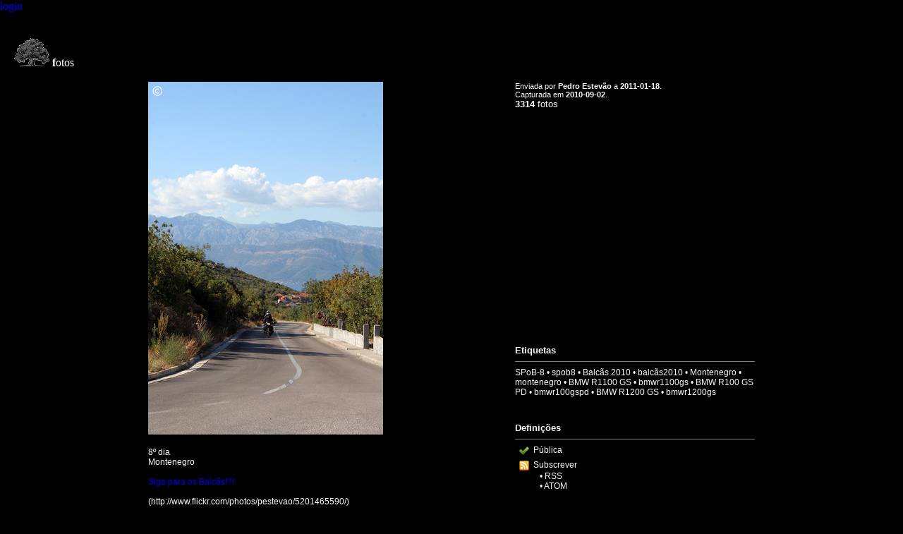

--- FILE ---
content_type: text/html; charset=ISO-8859-1
request_url: https://soeirinho.com/fotos/pestevao/2376/
body_size: 3172
content:
<html>
	<head>
		<meta property="fb:app_id" content="194489723913477" />
		<meta name="google-site-verification" content="qn6RRSCHAqWjAup7RxbgZEbQsQUOHeGcql-YUIraLDY" />

		<meta http-equiv="Content-Type" content="text/html; charset=iso-8859-1" />
		<meta http-equiv="X-UA-Compatible" content="IE=Edge" />

		<meta http-equiv="imagetoolbar" content="no" />
		<meta name="title" content="Sem título por Pedro Estevão" />
		<meta name="description" content="8º dia Montenegro  Siga para os Balcãs!?!  (http://www.flickr.com/photos/pestevao/5201465590/)" />
		<meta name="keywords" content="SPoB-8, spob8, Balcãs 2010, balcãs2010, Montenegro, montenegro, BMW R1100 GS, bmwr1100gs, BMW R100 GS PD, bmwr100gspd, BMW R1200 GS, bmwr1200gs" />
		<meta name="medium" content="image" />

		<meta property="og:title" content="Sem título por Pedro Estevão" />
		<meta property="og:url" content="http://soeirinho.com/fotos/pestevao/2376/" />
		<meta property="og:type" content="article" />
		<meta property="og:description" content="8º dia Montenegro  Siga para os Balcãs!?!  (http://www.flickr.com/photos/pestevao/5201465590/)" />
		<meta property="og:image" content="http://i1.soeirinho.com/2011/01/18/d28b17b93f4191c88ddf3d99587c0da8/1/sm.jpg" />
		<meta property="og:site_name" content="Soeirinho.com" />

		<link rel="image_src" href="https://i2.soeirinho.com/2011/01/18/d28b17b93f4191c88ddf3d99587c0da8/1/sm.jpg" />
		<link rel="alternate" type="application/atom+xml" title="Pedro Estevão Atom feed" href="https://soeirinho.com/fotos/pestevao/atom/" />
		<link rel="alternate" type="application/rss+xml" title="Pedro Estevão RSS feed" href="https://soeirinho.com/fotos/pestevao/rss/" />

		<title>Sem título por Pedro Estevão | Soeirinho.com</title>

		<link href="/css/main.css" rel="stylesheet" type="text/css" />
		<link href="/fotos/css/fotos.css" rel="stylesheet" type="text/css" />
		<script src="/js/jquery.min.js" type="4ee4bf95de71e1ecba2238bf-text/javascript" charset="iso8859-1"></script>
		<script type="4ee4bf95de71e1ecba2238bf-text/javascript" charset="iso8859-1">
		// <![CDATA[
		$(document).ready(function() {
			$.get('/fotos/pestevao/ajax/list/foto/2376/FOTOS/5/2341/', function(data) {
				$('.listagem-fotos').html(data);
			});
			$(".listagem-fotos").bind('mousedown', function () {
				if ( $(".listagem-fotos td.anterior").one('ready mouseup', function () {
					$.get('/fotos/pestevao/ajax/list/foto/2376/FOTOS/5/'+$(".listagem-fotos td.anterior").attr('href')+'/', function(data) {
						$('.listagem-fotos').html(data);
					});
				}));
				if ( $(".listagem-fotos td.seguinte").one('ready mouseup', function () {
					$.get('/fotos/pestevao/ajax/list/foto/2376/FOTOS/5/'+$(".listagem-fotos td.seguinte").attr('href')+'/', function(data) {
						$('.listagem-fotos').html(data);
					});
				}));
			});
		});
		// ]]>
		</script>

		<script src="https://apis.google.com/js/plusone.js" type="4ee4bf95de71e1ecba2238bf-text/javascript"></script>
		<script src="//www.google.com/recaptcha/api.js?render=6LeiLQAdAAAAAL-0yCHt3151XR9qTxwZKDzbMFSl" type="4ee4bf95de71e1ecba2238bf-text/javascript"></script>
		<script async src="//www.googletagmanager.com/gtag/js?id=G-D3FEV94STH" type="4ee4bf95de71e1ecba2238bf-text/javascript"></script>
		<script type="4ee4bf95de71e1ecba2238bf-text/javascript">
			window.dataLayer = window.dataLayer || [];
			function gtag(){dataLayer.push(arguments);}
			gtag('js', new Date());
			gtag('config', 'G-D3FEV94STH');
		</script>

	</head>
	<body>
		<a href="/" target="_top">login</a>
		<br />
		<br />
		<br />
		&nbsp;&nbsp;&nbsp;&nbsp;&nbsp;<img src="/fotos/i/logo.png" valign="absmiddle" border="0"> <font color="white"><b>f</b>otos</font>
		<br />
		<br />

		<table width="860" border="0" align="center" cellpadding="0" cellspacing="0">
			<tr>
				<td width="510" valign="top">
					<div id="foto-imagem">
						<img src="//i2.soeirinho.com/2011/01/18/d28b17b93f4191c88ddf3d99587c0da8/1/md.jpg" border="0" />
					</div>
					<br />
					<div id="foto-legenda">
						<span class="legenda">
							8º dia<br />Montenegro<br /><br /><a href="https://sigaparaosbalcas.blogspot.com/" target="_blank" rel="nofollow">Siga para os Balcãs!?!</a><br /><br />(http://www.flickr.com/photos/pestevao/5201465590/)
						</span>
					</div>
					<br />
					<table cellspacing="0" cellpadding="0" width="505">
						<tr>
							<td>
								<table cellspacing="0" cellpadding="0">
									<tr>
										<td>
											<iframe src="https://www.facebook.com/plugins/like.php?href=http%3A%2F%2Fsoeirinho.com%2Ffotos%2Fpestevao%2F2376%2F&amp;send=true&amp;layout=button_count&amp;show_faces=false&amp;width=450&amp;action=like&amp;colorscheme=light&amp;height=21" scrolling="no" frameborder="0" style="border:none; overflow:hidden; width:251px; height:21px;" allowTransparency="true"></iframe>
										</td>
									</tr>
									<tr>
										<td height="5"></td>
									</tr>
									<tr>
										<td>
											<div class="g-plusone" data-size="medium" data-count="true" href="http%3A%2F%2Fsoeirinho.com%2Ffotos%2Fpestevao%2F2376%2F"></div>
										</td>
									</tr>
									<tr>
										<td height="5"></td>
									</tr>
									<tr>
										<td>
											<a href="https://twitter.com/share" class="twitter-share-button" data-url="http://soeirinho.com/fotos/pestevao/2376/" data-text="Sem título por Pedro Estevão" data-count="horizontal">Tweet</a>
											<script type="4ee4bf95de71e1ecba2238bf-text/javascript" src="https://platform.twitter.com/widgets.js"></script>
										</td>
									</tr>						
								</table>
							</td>
							<td>
								<table width="155" cellspacing="0" cellpadding="0" align="right">
									<tr>
										<td align="center">
											<a href="/fotos/pestevao/2375/" target="_top"><img src="//i2.soeirinho.com/2011/01/18/950d45fe0c5ed648a661203e7df241bf/1/sq.jpg" width="57" border="0" /></a>
											<br />
											<a href="/fotos/pestevao/2375/" class="pagina" target="_top">««« Anterior</a>
										</td>
										<td width="25"></td>
										<td align="center">
											<a href="/fotos/pestevao/2377/" target="_top"><img src="//i1.soeirinho.com/2011/01/18/429ec05865d7426d6de4a20929bd9c84/1/sq.jpg" width="57" border="0" /></a>
											<br />
											<a href="/fotos/pestevao/2377/" class="pagina" target="_top">Seguinte »»»</a>
										</td>
									</tr>
								</table>
							</td>
						</tr>
					</table>
					<br />
				</td>
				<td width="10"><img src="/i/px.gif" width="10" height="1" border="0" /></td>
				<td width="340" valign="top">
					<div id="foto-datas">
						Enviada por <a href="/fotos/pestevao/" target="_top" alt="ver as fotos de Pedro Estevão" title="ver as fotos de Pedro Estevão"><span class="bold">Pedro Estevão</span></a> a <a href="/fotos/pestevao/arquivo/envio/2011/01/18/" target="_top"><span class="bold">2011-01-18</span></a>.
						<br />
						Capturada em <a href="/fotos/pestevao/arquivo/captura/2010/09/02/" target="_top"><span class="bold">2010-09-02</span></a>.
					</div>
					<br />
					<span class="txt_f9_px13"><span class="bold">3314</span> fotos</span>
					<br />
					<!--<br />
					<div class="listagem-fotos"></div>-->
					<br />
					<div align="center">
						<script type="4ee4bf95de71e1ecba2238bf-text/javascript"><!--
google_ad_client = "ca-pub-1999059001774958";
google_ad_slot = "1743851441";
google_ad_width = 336;
google_ad_height = 280;
//-->
</script>
<script type="4ee4bf95de71e1ecba2238bf-text/javascript" src="https://pagead2.googlesyndication.com/pagead/show_ads.js">
</script>
					</div>
					<br />
					<br />
					<span class="txt_f9_px13 bold">
						Etiquetas
					</span>
					<hr style="background-color: #808080;" />
					<div id="foto-etiquetas">
						<span class="etiquetas" style="width: 340px;"><a href ="/fotos/pestevao/pesquisa/etiquetas/SPoB-8/">SPoB-8</a> &#8226; <a href ="/fotos/pestevao/pesquisa/etiquetas/spob8/">spob8</a> &#8226; <a href ="/fotos/pestevao/pesquisa/etiquetas/Balc%E3s+2010/">Balcãs 2010</a> &#8226; <a href ="/fotos/pestevao/pesquisa/etiquetas/balc%E3s2010/">balcãs2010</a> &#8226; <a href ="/fotos/pestevao/pesquisa/etiquetas/Montenegro/">Montenegro</a> &#8226; <a href ="/fotos/pestevao/pesquisa/etiquetas/montenegro/">montenegro</a> &#8226; <a href ="/fotos/pestevao/pesquisa/etiquetas/BMW+R1100+GS/">BMW R1100 GS</a> &#8226; <a href ="/fotos/pestevao/pesquisa/etiquetas/bmwr1100gs/">bmwr1100gs</a> &#8226; <a href ="/fotos/pestevao/pesquisa/etiquetas/BMW+R100+GS+PD/">BMW R100 GS PD</a> &#8226; <a href ="/fotos/pestevao/pesquisa/etiquetas/bmwr100gspd/">bmwr100gspd</a> &#8226; <a href ="/fotos/pestevao/pesquisa/etiquetas/BMW+R1200+GS/">BMW R1200 GS</a> &#8226; <a href ="/fotos/pestevao/pesquisa/etiquetas/bmwr1200gs/">bmwr1200gs</a></span>
					</div>
					<br />
					<br />
					<span class="txt_f9_px13 bold">
						Definições
					</span>
					<hr style="background-color: #808080;" />
					<div id="foto-definicoes">
						<span class="txt_f9_px12">
							<span id="ico-public"></span>Pública
							<div class="sp05h"></div>
							<span id="ico-rss"></span>Subscrever
							<table width="97%" cellspacing="0" cellpadding="0" align="rigth">
								<tr>
									<td width="35"></td>
									<td class="txt_f9_px12">
										&#8226; <a href="/fotos/pestevao/rss/" class="txt_f9_px12" target="_blank">RSS</a>
									</td>
								</tr>
								<tr>
									<td width="35"></td>
									<td class="txt_f9_px12">
										&#8226; <a href="/fotos/pestevao/atom/" class="txt_f9_px12" target="_blank">ATOM</a>
									</td>
								</tr>
							</table>
							<div class="sp05h"></div>
							<!--bla bla bla-->
						</span>
					</div>
				</td>
			</tr>
		</table>
		<script language="javascript" src="/fotos/js/estatisticas.js.v2" type="4ee4bf95de71e1ecba2238bf-text/javascript"></script>
		<br />
		<script type="4ee4bf95de71e1ecba2238bf-text/javascript">
			var _paq = _paq || [];
			_paq.push(["setDocumentTitle", document.domain + "/" + document.title]);
			_paq.push(["setCookieDomain", "*.soeirinho.com"]);
			_paq.push(['trackPageView']);
			_paq.push(['enableLinkTracking']);
			(function() {
				var u="//analytics.soeirinho.com/";
				_paq.push(['setTrackerUrl', u+'piwik.php']);
				_paq.push(['setSiteId', 2]);
				var d=document, g=d.createElement('script'), s=d.getElementsByTagName('script')[0];
				g.type='text/javascript'; g.async=true; g.defer=true; g.src=u+'piwik.js'; s.parentNode.insertBefore(g,s);
			})();
		</script>
		<noscript><img src="//analytics.soeirinho.com/piwik.php?idsite=2" style="border:0;" alt="" /></noscript>
	<script src="/cdn-cgi/scripts/7d0fa10a/cloudflare-static/rocket-loader.min.js" data-cf-settings="4ee4bf95de71e1ecba2238bf-|49" defer></script><script defer src="https://static.cloudflareinsights.com/beacon.min.js/vcd15cbe7772f49c399c6a5babf22c1241717689176015" integrity="sha512-ZpsOmlRQV6y907TI0dKBHq9Md29nnaEIPlkf84rnaERnq6zvWvPUqr2ft8M1aS28oN72PdrCzSjY4U6VaAw1EQ==" data-cf-beacon='{"version":"2024.11.0","token":"eb31026d19c54192ac54b4039dad1b75","r":1,"server_timing":{"name":{"cfCacheStatus":true,"cfEdge":true,"cfExtPri":true,"cfL4":true,"cfOrigin":true,"cfSpeedBrain":true},"location_startswith":null}}' crossorigin="anonymous"></script>
</body>
</html>

--- FILE ---
content_type: text/html; charset=utf-8
request_url: https://accounts.google.com/o/oauth2/postmessageRelay?parent=https%3A%2F%2Fsoeirinho.com&jsh=m%3B%2F_%2Fscs%2Fabc-static%2F_%2Fjs%2Fk%3Dgapi.lb.en.2kN9-TZiXrM.O%2Fd%3D1%2Frs%3DAHpOoo_B4hu0FeWRuWHfxnZ3V0WubwN7Qw%2Fm%3D__features__
body_size: 163
content:
<!DOCTYPE html><html><head><title></title><meta http-equiv="content-type" content="text/html; charset=utf-8"><meta http-equiv="X-UA-Compatible" content="IE=edge"><meta name="viewport" content="width=device-width, initial-scale=1, minimum-scale=1, maximum-scale=1, user-scalable=0"><script src='https://ssl.gstatic.com/accounts/o/2580342461-postmessagerelay.js' nonce="CGrHR68K1e4FoYOjMwx_4w"></script></head><body><script type="text/javascript" src="https://apis.google.com/js/rpc:shindig_random.js?onload=init" nonce="CGrHR68K1e4FoYOjMwx_4w"></script></body></html>

--- FILE ---
content_type: text/html; charset=utf-8
request_url: https://www.google.com/recaptcha/api2/anchor?ar=1&k=6LeiLQAdAAAAAL-0yCHt3151XR9qTxwZKDzbMFSl&co=aHR0cHM6Ly9zb2VpcmluaG8uY29tOjQ0Mw..&hl=en&v=N67nZn4AqZkNcbeMu4prBgzg&size=invisible&anchor-ms=20000&execute-ms=30000&cb=nmloe0at1r7s
body_size: 48900
content:
<!DOCTYPE HTML><html dir="ltr" lang="en"><head><meta http-equiv="Content-Type" content="text/html; charset=UTF-8">
<meta http-equiv="X-UA-Compatible" content="IE=edge">
<title>reCAPTCHA</title>
<style type="text/css">
/* cyrillic-ext */
@font-face {
  font-family: 'Roboto';
  font-style: normal;
  font-weight: 400;
  font-stretch: 100%;
  src: url(//fonts.gstatic.com/s/roboto/v48/KFO7CnqEu92Fr1ME7kSn66aGLdTylUAMa3GUBHMdazTgWw.woff2) format('woff2');
  unicode-range: U+0460-052F, U+1C80-1C8A, U+20B4, U+2DE0-2DFF, U+A640-A69F, U+FE2E-FE2F;
}
/* cyrillic */
@font-face {
  font-family: 'Roboto';
  font-style: normal;
  font-weight: 400;
  font-stretch: 100%;
  src: url(//fonts.gstatic.com/s/roboto/v48/KFO7CnqEu92Fr1ME7kSn66aGLdTylUAMa3iUBHMdazTgWw.woff2) format('woff2');
  unicode-range: U+0301, U+0400-045F, U+0490-0491, U+04B0-04B1, U+2116;
}
/* greek-ext */
@font-face {
  font-family: 'Roboto';
  font-style: normal;
  font-weight: 400;
  font-stretch: 100%;
  src: url(//fonts.gstatic.com/s/roboto/v48/KFO7CnqEu92Fr1ME7kSn66aGLdTylUAMa3CUBHMdazTgWw.woff2) format('woff2');
  unicode-range: U+1F00-1FFF;
}
/* greek */
@font-face {
  font-family: 'Roboto';
  font-style: normal;
  font-weight: 400;
  font-stretch: 100%;
  src: url(//fonts.gstatic.com/s/roboto/v48/KFO7CnqEu92Fr1ME7kSn66aGLdTylUAMa3-UBHMdazTgWw.woff2) format('woff2');
  unicode-range: U+0370-0377, U+037A-037F, U+0384-038A, U+038C, U+038E-03A1, U+03A3-03FF;
}
/* math */
@font-face {
  font-family: 'Roboto';
  font-style: normal;
  font-weight: 400;
  font-stretch: 100%;
  src: url(//fonts.gstatic.com/s/roboto/v48/KFO7CnqEu92Fr1ME7kSn66aGLdTylUAMawCUBHMdazTgWw.woff2) format('woff2');
  unicode-range: U+0302-0303, U+0305, U+0307-0308, U+0310, U+0312, U+0315, U+031A, U+0326-0327, U+032C, U+032F-0330, U+0332-0333, U+0338, U+033A, U+0346, U+034D, U+0391-03A1, U+03A3-03A9, U+03B1-03C9, U+03D1, U+03D5-03D6, U+03F0-03F1, U+03F4-03F5, U+2016-2017, U+2034-2038, U+203C, U+2040, U+2043, U+2047, U+2050, U+2057, U+205F, U+2070-2071, U+2074-208E, U+2090-209C, U+20D0-20DC, U+20E1, U+20E5-20EF, U+2100-2112, U+2114-2115, U+2117-2121, U+2123-214F, U+2190, U+2192, U+2194-21AE, U+21B0-21E5, U+21F1-21F2, U+21F4-2211, U+2213-2214, U+2216-22FF, U+2308-230B, U+2310, U+2319, U+231C-2321, U+2336-237A, U+237C, U+2395, U+239B-23B7, U+23D0, U+23DC-23E1, U+2474-2475, U+25AF, U+25B3, U+25B7, U+25BD, U+25C1, U+25CA, U+25CC, U+25FB, U+266D-266F, U+27C0-27FF, U+2900-2AFF, U+2B0E-2B11, U+2B30-2B4C, U+2BFE, U+3030, U+FF5B, U+FF5D, U+1D400-1D7FF, U+1EE00-1EEFF;
}
/* symbols */
@font-face {
  font-family: 'Roboto';
  font-style: normal;
  font-weight: 400;
  font-stretch: 100%;
  src: url(//fonts.gstatic.com/s/roboto/v48/KFO7CnqEu92Fr1ME7kSn66aGLdTylUAMaxKUBHMdazTgWw.woff2) format('woff2');
  unicode-range: U+0001-000C, U+000E-001F, U+007F-009F, U+20DD-20E0, U+20E2-20E4, U+2150-218F, U+2190, U+2192, U+2194-2199, U+21AF, U+21E6-21F0, U+21F3, U+2218-2219, U+2299, U+22C4-22C6, U+2300-243F, U+2440-244A, U+2460-24FF, U+25A0-27BF, U+2800-28FF, U+2921-2922, U+2981, U+29BF, U+29EB, U+2B00-2BFF, U+4DC0-4DFF, U+FFF9-FFFB, U+10140-1018E, U+10190-1019C, U+101A0, U+101D0-101FD, U+102E0-102FB, U+10E60-10E7E, U+1D2C0-1D2D3, U+1D2E0-1D37F, U+1F000-1F0FF, U+1F100-1F1AD, U+1F1E6-1F1FF, U+1F30D-1F30F, U+1F315, U+1F31C, U+1F31E, U+1F320-1F32C, U+1F336, U+1F378, U+1F37D, U+1F382, U+1F393-1F39F, U+1F3A7-1F3A8, U+1F3AC-1F3AF, U+1F3C2, U+1F3C4-1F3C6, U+1F3CA-1F3CE, U+1F3D4-1F3E0, U+1F3ED, U+1F3F1-1F3F3, U+1F3F5-1F3F7, U+1F408, U+1F415, U+1F41F, U+1F426, U+1F43F, U+1F441-1F442, U+1F444, U+1F446-1F449, U+1F44C-1F44E, U+1F453, U+1F46A, U+1F47D, U+1F4A3, U+1F4B0, U+1F4B3, U+1F4B9, U+1F4BB, U+1F4BF, U+1F4C8-1F4CB, U+1F4D6, U+1F4DA, U+1F4DF, U+1F4E3-1F4E6, U+1F4EA-1F4ED, U+1F4F7, U+1F4F9-1F4FB, U+1F4FD-1F4FE, U+1F503, U+1F507-1F50B, U+1F50D, U+1F512-1F513, U+1F53E-1F54A, U+1F54F-1F5FA, U+1F610, U+1F650-1F67F, U+1F687, U+1F68D, U+1F691, U+1F694, U+1F698, U+1F6AD, U+1F6B2, U+1F6B9-1F6BA, U+1F6BC, U+1F6C6-1F6CF, U+1F6D3-1F6D7, U+1F6E0-1F6EA, U+1F6F0-1F6F3, U+1F6F7-1F6FC, U+1F700-1F7FF, U+1F800-1F80B, U+1F810-1F847, U+1F850-1F859, U+1F860-1F887, U+1F890-1F8AD, U+1F8B0-1F8BB, U+1F8C0-1F8C1, U+1F900-1F90B, U+1F93B, U+1F946, U+1F984, U+1F996, U+1F9E9, U+1FA00-1FA6F, U+1FA70-1FA7C, U+1FA80-1FA89, U+1FA8F-1FAC6, U+1FACE-1FADC, U+1FADF-1FAE9, U+1FAF0-1FAF8, U+1FB00-1FBFF;
}
/* vietnamese */
@font-face {
  font-family: 'Roboto';
  font-style: normal;
  font-weight: 400;
  font-stretch: 100%;
  src: url(//fonts.gstatic.com/s/roboto/v48/KFO7CnqEu92Fr1ME7kSn66aGLdTylUAMa3OUBHMdazTgWw.woff2) format('woff2');
  unicode-range: U+0102-0103, U+0110-0111, U+0128-0129, U+0168-0169, U+01A0-01A1, U+01AF-01B0, U+0300-0301, U+0303-0304, U+0308-0309, U+0323, U+0329, U+1EA0-1EF9, U+20AB;
}
/* latin-ext */
@font-face {
  font-family: 'Roboto';
  font-style: normal;
  font-weight: 400;
  font-stretch: 100%;
  src: url(//fonts.gstatic.com/s/roboto/v48/KFO7CnqEu92Fr1ME7kSn66aGLdTylUAMa3KUBHMdazTgWw.woff2) format('woff2');
  unicode-range: U+0100-02BA, U+02BD-02C5, U+02C7-02CC, U+02CE-02D7, U+02DD-02FF, U+0304, U+0308, U+0329, U+1D00-1DBF, U+1E00-1E9F, U+1EF2-1EFF, U+2020, U+20A0-20AB, U+20AD-20C0, U+2113, U+2C60-2C7F, U+A720-A7FF;
}
/* latin */
@font-face {
  font-family: 'Roboto';
  font-style: normal;
  font-weight: 400;
  font-stretch: 100%;
  src: url(//fonts.gstatic.com/s/roboto/v48/KFO7CnqEu92Fr1ME7kSn66aGLdTylUAMa3yUBHMdazQ.woff2) format('woff2');
  unicode-range: U+0000-00FF, U+0131, U+0152-0153, U+02BB-02BC, U+02C6, U+02DA, U+02DC, U+0304, U+0308, U+0329, U+2000-206F, U+20AC, U+2122, U+2191, U+2193, U+2212, U+2215, U+FEFF, U+FFFD;
}
/* cyrillic-ext */
@font-face {
  font-family: 'Roboto';
  font-style: normal;
  font-weight: 500;
  font-stretch: 100%;
  src: url(//fonts.gstatic.com/s/roboto/v48/KFO7CnqEu92Fr1ME7kSn66aGLdTylUAMa3GUBHMdazTgWw.woff2) format('woff2');
  unicode-range: U+0460-052F, U+1C80-1C8A, U+20B4, U+2DE0-2DFF, U+A640-A69F, U+FE2E-FE2F;
}
/* cyrillic */
@font-face {
  font-family: 'Roboto';
  font-style: normal;
  font-weight: 500;
  font-stretch: 100%;
  src: url(//fonts.gstatic.com/s/roboto/v48/KFO7CnqEu92Fr1ME7kSn66aGLdTylUAMa3iUBHMdazTgWw.woff2) format('woff2');
  unicode-range: U+0301, U+0400-045F, U+0490-0491, U+04B0-04B1, U+2116;
}
/* greek-ext */
@font-face {
  font-family: 'Roboto';
  font-style: normal;
  font-weight: 500;
  font-stretch: 100%;
  src: url(//fonts.gstatic.com/s/roboto/v48/KFO7CnqEu92Fr1ME7kSn66aGLdTylUAMa3CUBHMdazTgWw.woff2) format('woff2');
  unicode-range: U+1F00-1FFF;
}
/* greek */
@font-face {
  font-family: 'Roboto';
  font-style: normal;
  font-weight: 500;
  font-stretch: 100%;
  src: url(//fonts.gstatic.com/s/roboto/v48/KFO7CnqEu92Fr1ME7kSn66aGLdTylUAMa3-UBHMdazTgWw.woff2) format('woff2');
  unicode-range: U+0370-0377, U+037A-037F, U+0384-038A, U+038C, U+038E-03A1, U+03A3-03FF;
}
/* math */
@font-face {
  font-family: 'Roboto';
  font-style: normal;
  font-weight: 500;
  font-stretch: 100%;
  src: url(//fonts.gstatic.com/s/roboto/v48/KFO7CnqEu92Fr1ME7kSn66aGLdTylUAMawCUBHMdazTgWw.woff2) format('woff2');
  unicode-range: U+0302-0303, U+0305, U+0307-0308, U+0310, U+0312, U+0315, U+031A, U+0326-0327, U+032C, U+032F-0330, U+0332-0333, U+0338, U+033A, U+0346, U+034D, U+0391-03A1, U+03A3-03A9, U+03B1-03C9, U+03D1, U+03D5-03D6, U+03F0-03F1, U+03F4-03F5, U+2016-2017, U+2034-2038, U+203C, U+2040, U+2043, U+2047, U+2050, U+2057, U+205F, U+2070-2071, U+2074-208E, U+2090-209C, U+20D0-20DC, U+20E1, U+20E5-20EF, U+2100-2112, U+2114-2115, U+2117-2121, U+2123-214F, U+2190, U+2192, U+2194-21AE, U+21B0-21E5, U+21F1-21F2, U+21F4-2211, U+2213-2214, U+2216-22FF, U+2308-230B, U+2310, U+2319, U+231C-2321, U+2336-237A, U+237C, U+2395, U+239B-23B7, U+23D0, U+23DC-23E1, U+2474-2475, U+25AF, U+25B3, U+25B7, U+25BD, U+25C1, U+25CA, U+25CC, U+25FB, U+266D-266F, U+27C0-27FF, U+2900-2AFF, U+2B0E-2B11, U+2B30-2B4C, U+2BFE, U+3030, U+FF5B, U+FF5D, U+1D400-1D7FF, U+1EE00-1EEFF;
}
/* symbols */
@font-face {
  font-family: 'Roboto';
  font-style: normal;
  font-weight: 500;
  font-stretch: 100%;
  src: url(//fonts.gstatic.com/s/roboto/v48/KFO7CnqEu92Fr1ME7kSn66aGLdTylUAMaxKUBHMdazTgWw.woff2) format('woff2');
  unicode-range: U+0001-000C, U+000E-001F, U+007F-009F, U+20DD-20E0, U+20E2-20E4, U+2150-218F, U+2190, U+2192, U+2194-2199, U+21AF, U+21E6-21F0, U+21F3, U+2218-2219, U+2299, U+22C4-22C6, U+2300-243F, U+2440-244A, U+2460-24FF, U+25A0-27BF, U+2800-28FF, U+2921-2922, U+2981, U+29BF, U+29EB, U+2B00-2BFF, U+4DC0-4DFF, U+FFF9-FFFB, U+10140-1018E, U+10190-1019C, U+101A0, U+101D0-101FD, U+102E0-102FB, U+10E60-10E7E, U+1D2C0-1D2D3, U+1D2E0-1D37F, U+1F000-1F0FF, U+1F100-1F1AD, U+1F1E6-1F1FF, U+1F30D-1F30F, U+1F315, U+1F31C, U+1F31E, U+1F320-1F32C, U+1F336, U+1F378, U+1F37D, U+1F382, U+1F393-1F39F, U+1F3A7-1F3A8, U+1F3AC-1F3AF, U+1F3C2, U+1F3C4-1F3C6, U+1F3CA-1F3CE, U+1F3D4-1F3E0, U+1F3ED, U+1F3F1-1F3F3, U+1F3F5-1F3F7, U+1F408, U+1F415, U+1F41F, U+1F426, U+1F43F, U+1F441-1F442, U+1F444, U+1F446-1F449, U+1F44C-1F44E, U+1F453, U+1F46A, U+1F47D, U+1F4A3, U+1F4B0, U+1F4B3, U+1F4B9, U+1F4BB, U+1F4BF, U+1F4C8-1F4CB, U+1F4D6, U+1F4DA, U+1F4DF, U+1F4E3-1F4E6, U+1F4EA-1F4ED, U+1F4F7, U+1F4F9-1F4FB, U+1F4FD-1F4FE, U+1F503, U+1F507-1F50B, U+1F50D, U+1F512-1F513, U+1F53E-1F54A, U+1F54F-1F5FA, U+1F610, U+1F650-1F67F, U+1F687, U+1F68D, U+1F691, U+1F694, U+1F698, U+1F6AD, U+1F6B2, U+1F6B9-1F6BA, U+1F6BC, U+1F6C6-1F6CF, U+1F6D3-1F6D7, U+1F6E0-1F6EA, U+1F6F0-1F6F3, U+1F6F7-1F6FC, U+1F700-1F7FF, U+1F800-1F80B, U+1F810-1F847, U+1F850-1F859, U+1F860-1F887, U+1F890-1F8AD, U+1F8B0-1F8BB, U+1F8C0-1F8C1, U+1F900-1F90B, U+1F93B, U+1F946, U+1F984, U+1F996, U+1F9E9, U+1FA00-1FA6F, U+1FA70-1FA7C, U+1FA80-1FA89, U+1FA8F-1FAC6, U+1FACE-1FADC, U+1FADF-1FAE9, U+1FAF0-1FAF8, U+1FB00-1FBFF;
}
/* vietnamese */
@font-face {
  font-family: 'Roboto';
  font-style: normal;
  font-weight: 500;
  font-stretch: 100%;
  src: url(//fonts.gstatic.com/s/roboto/v48/KFO7CnqEu92Fr1ME7kSn66aGLdTylUAMa3OUBHMdazTgWw.woff2) format('woff2');
  unicode-range: U+0102-0103, U+0110-0111, U+0128-0129, U+0168-0169, U+01A0-01A1, U+01AF-01B0, U+0300-0301, U+0303-0304, U+0308-0309, U+0323, U+0329, U+1EA0-1EF9, U+20AB;
}
/* latin-ext */
@font-face {
  font-family: 'Roboto';
  font-style: normal;
  font-weight: 500;
  font-stretch: 100%;
  src: url(//fonts.gstatic.com/s/roboto/v48/KFO7CnqEu92Fr1ME7kSn66aGLdTylUAMa3KUBHMdazTgWw.woff2) format('woff2');
  unicode-range: U+0100-02BA, U+02BD-02C5, U+02C7-02CC, U+02CE-02D7, U+02DD-02FF, U+0304, U+0308, U+0329, U+1D00-1DBF, U+1E00-1E9F, U+1EF2-1EFF, U+2020, U+20A0-20AB, U+20AD-20C0, U+2113, U+2C60-2C7F, U+A720-A7FF;
}
/* latin */
@font-face {
  font-family: 'Roboto';
  font-style: normal;
  font-weight: 500;
  font-stretch: 100%;
  src: url(//fonts.gstatic.com/s/roboto/v48/KFO7CnqEu92Fr1ME7kSn66aGLdTylUAMa3yUBHMdazQ.woff2) format('woff2');
  unicode-range: U+0000-00FF, U+0131, U+0152-0153, U+02BB-02BC, U+02C6, U+02DA, U+02DC, U+0304, U+0308, U+0329, U+2000-206F, U+20AC, U+2122, U+2191, U+2193, U+2212, U+2215, U+FEFF, U+FFFD;
}
/* cyrillic-ext */
@font-face {
  font-family: 'Roboto';
  font-style: normal;
  font-weight: 900;
  font-stretch: 100%;
  src: url(//fonts.gstatic.com/s/roboto/v48/KFO7CnqEu92Fr1ME7kSn66aGLdTylUAMa3GUBHMdazTgWw.woff2) format('woff2');
  unicode-range: U+0460-052F, U+1C80-1C8A, U+20B4, U+2DE0-2DFF, U+A640-A69F, U+FE2E-FE2F;
}
/* cyrillic */
@font-face {
  font-family: 'Roboto';
  font-style: normal;
  font-weight: 900;
  font-stretch: 100%;
  src: url(//fonts.gstatic.com/s/roboto/v48/KFO7CnqEu92Fr1ME7kSn66aGLdTylUAMa3iUBHMdazTgWw.woff2) format('woff2');
  unicode-range: U+0301, U+0400-045F, U+0490-0491, U+04B0-04B1, U+2116;
}
/* greek-ext */
@font-face {
  font-family: 'Roboto';
  font-style: normal;
  font-weight: 900;
  font-stretch: 100%;
  src: url(//fonts.gstatic.com/s/roboto/v48/KFO7CnqEu92Fr1ME7kSn66aGLdTylUAMa3CUBHMdazTgWw.woff2) format('woff2');
  unicode-range: U+1F00-1FFF;
}
/* greek */
@font-face {
  font-family: 'Roboto';
  font-style: normal;
  font-weight: 900;
  font-stretch: 100%;
  src: url(//fonts.gstatic.com/s/roboto/v48/KFO7CnqEu92Fr1ME7kSn66aGLdTylUAMa3-UBHMdazTgWw.woff2) format('woff2');
  unicode-range: U+0370-0377, U+037A-037F, U+0384-038A, U+038C, U+038E-03A1, U+03A3-03FF;
}
/* math */
@font-face {
  font-family: 'Roboto';
  font-style: normal;
  font-weight: 900;
  font-stretch: 100%;
  src: url(//fonts.gstatic.com/s/roboto/v48/KFO7CnqEu92Fr1ME7kSn66aGLdTylUAMawCUBHMdazTgWw.woff2) format('woff2');
  unicode-range: U+0302-0303, U+0305, U+0307-0308, U+0310, U+0312, U+0315, U+031A, U+0326-0327, U+032C, U+032F-0330, U+0332-0333, U+0338, U+033A, U+0346, U+034D, U+0391-03A1, U+03A3-03A9, U+03B1-03C9, U+03D1, U+03D5-03D6, U+03F0-03F1, U+03F4-03F5, U+2016-2017, U+2034-2038, U+203C, U+2040, U+2043, U+2047, U+2050, U+2057, U+205F, U+2070-2071, U+2074-208E, U+2090-209C, U+20D0-20DC, U+20E1, U+20E5-20EF, U+2100-2112, U+2114-2115, U+2117-2121, U+2123-214F, U+2190, U+2192, U+2194-21AE, U+21B0-21E5, U+21F1-21F2, U+21F4-2211, U+2213-2214, U+2216-22FF, U+2308-230B, U+2310, U+2319, U+231C-2321, U+2336-237A, U+237C, U+2395, U+239B-23B7, U+23D0, U+23DC-23E1, U+2474-2475, U+25AF, U+25B3, U+25B7, U+25BD, U+25C1, U+25CA, U+25CC, U+25FB, U+266D-266F, U+27C0-27FF, U+2900-2AFF, U+2B0E-2B11, U+2B30-2B4C, U+2BFE, U+3030, U+FF5B, U+FF5D, U+1D400-1D7FF, U+1EE00-1EEFF;
}
/* symbols */
@font-face {
  font-family: 'Roboto';
  font-style: normal;
  font-weight: 900;
  font-stretch: 100%;
  src: url(//fonts.gstatic.com/s/roboto/v48/KFO7CnqEu92Fr1ME7kSn66aGLdTylUAMaxKUBHMdazTgWw.woff2) format('woff2');
  unicode-range: U+0001-000C, U+000E-001F, U+007F-009F, U+20DD-20E0, U+20E2-20E4, U+2150-218F, U+2190, U+2192, U+2194-2199, U+21AF, U+21E6-21F0, U+21F3, U+2218-2219, U+2299, U+22C4-22C6, U+2300-243F, U+2440-244A, U+2460-24FF, U+25A0-27BF, U+2800-28FF, U+2921-2922, U+2981, U+29BF, U+29EB, U+2B00-2BFF, U+4DC0-4DFF, U+FFF9-FFFB, U+10140-1018E, U+10190-1019C, U+101A0, U+101D0-101FD, U+102E0-102FB, U+10E60-10E7E, U+1D2C0-1D2D3, U+1D2E0-1D37F, U+1F000-1F0FF, U+1F100-1F1AD, U+1F1E6-1F1FF, U+1F30D-1F30F, U+1F315, U+1F31C, U+1F31E, U+1F320-1F32C, U+1F336, U+1F378, U+1F37D, U+1F382, U+1F393-1F39F, U+1F3A7-1F3A8, U+1F3AC-1F3AF, U+1F3C2, U+1F3C4-1F3C6, U+1F3CA-1F3CE, U+1F3D4-1F3E0, U+1F3ED, U+1F3F1-1F3F3, U+1F3F5-1F3F7, U+1F408, U+1F415, U+1F41F, U+1F426, U+1F43F, U+1F441-1F442, U+1F444, U+1F446-1F449, U+1F44C-1F44E, U+1F453, U+1F46A, U+1F47D, U+1F4A3, U+1F4B0, U+1F4B3, U+1F4B9, U+1F4BB, U+1F4BF, U+1F4C8-1F4CB, U+1F4D6, U+1F4DA, U+1F4DF, U+1F4E3-1F4E6, U+1F4EA-1F4ED, U+1F4F7, U+1F4F9-1F4FB, U+1F4FD-1F4FE, U+1F503, U+1F507-1F50B, U+1F50D, U+1F512-1F513, U+1F53E-1F54A, U+1F54F-1F5FA, U+1F610, U+1F650-1F67F, U+1F687, U+1F68D, U+1F691, U+1F694, U+1F698, U+1F6AD, U+1F6B2, U+1F6B9-1F6BA, U+1F6BC, U+1F6C6-1F6CF, U+1F6D3-1F6D7, U+1F6E0-1F6EA, U+1F6F0-1F6F3, U+1F6F7-1F6FC, U+1F700-1F7FF, U+1F800-1F80B, U+1F810-1F847, U+1F850-1F859, U+1F860-1F887, U+1F890-1F8AD, U+1F8B0-1F8BB, U+1F8C0-1F8C1, U+1F900-1F90B, U+1F93B, U+1F946, U+1F984, U+1F996, U+1F9E9, U+1FA00-1FA6F, U+1FA70-1FA7C, U+1FA80-1FA89, U+1FA8F-1FAC6, U+1FACE-1FADC, U+1FADF-1FAE9, U+1FAF0-1FAF8, U+1FB00-1FBFF;
}
/* vietnamese */
@font-face {
  font-family: 'Roboto';
  font-style: normal;
  font-weight: 900;
  font-stretch: 100%;
  src: url(//fonts.gstatic.com/s/roboto/v48/KFO7CnqEu92Fr1ME7kSn66aGLdTylUAMa3OUBHMdazTgWw.woff2) format('woff2');
  unicode-range: U+0102-0103, U+0110-0111, U+0128-0129, U+0168-0169, U+01A0-01A1, U+01AF-01B0, U+0300-0301, U+0303-0304, U+0308-0309, U+0323, U+0329, U+1EA0-1EF9, U+20AB;
}
/* latin-ext */
@font-face {
  font-family: 'Roboto';
  font-style: normal;
  font-weight: 900;
  font-stretch: 100%;
  src: url(//fonts.gstatic.com/s/roboto/v48/KFO7CnqEu92Fr1ME7kSn66aGLdTylUAMa3KUBHMdazTgWw.woff2) format('woff2');
  unicode-range: U+0100-02BA, U+02BD-02C5, U+02C7-02CC, U+02CE-02D7, U+02DD-02FF, U+0304, U+0308, U+0329, U+1D00-1DBF, U+1E00-1E9F, U+1EF2-1EFF, U+2020, U+20A0-20AB, U+20AD-20C0, U+2113, U+2C60-2C7F, U+A720-A7FF;
}
/* latin */
@font-face {
  font-family: 'Roboto';
  font-style: normal;
  font-weight: 900;
  font-stretch: 100%;
  src: url(//fonts.gstatic.com/s/roboto/v48/KFO7CnqEu92Fr1ME7kSn66aGLdTylUAMa3yUBHMdazQ.woff2) format('woff2');
  unicode-range: U+0000-00FF, U+0131, U+0152-0153, U+02BB-02BC, U+02C6, U+02DA, U+02DC, U+0304, U+0308, U+0329, U+2000-206F, U+20AC, U+2122, U+2191, U+2193, U+2212, U+2215, U+FEFF, U+FFFD;
}

</style>
<link rel="stylesheet" type="text/css" href="https://www.gstatic.com/recaptcha/releases/N67nZn4AqZkNcbeMu4prBgzg/styles__ltr.css">
<script nonce="5g4KakYyqO9XRMZKuUih5Q" type="text/javascript">window['__recaptcha_api'] = 'https://www.google.com/recaptcha/api2/';</script>
<script type="text/javascript" src="https://www.gstatic.com/recaptcha/releases/N67nZn4AqZkNcbeMu4prBgzg/recaptcha__en.js" nonce="5g4KakYyqO9XRMZKuUih5Q">
      
    </script></head>
<body><div id="rc-anchor-alert" class="rc-anchor-alert"></div>
<input type="hidden" id="recaptcha-token" value="[base64]">
<script type="text/javascript" nonce="5g4KakYyqO9XRMZKuUih5Q">
      recaptcha.anchor.Main.init("[\x22ainput\x22,[\x22bgdata\x22,\x22\x22,\[base64]/[base64]/[base64]/[base64]/[base64]/[base64]/KGcoTywyNTMsTy5PKSxVRyhPLEMpKTpnKE8sMjUzLEMpLE8pKSxsKSksTykpfSxieT1mdW5jdGlvbihDLE8sdSxsKXtmb3IobD0odT1SKEMpLDApO08+MDtPLS0pbD1sPDw4fFooQyk7ZyhDLHUsbCl9LFVHPWZ1bmN0aW9uKEMsTyl7Qy5pLmxlbmd0aD4xMDQ/[base64]/[base64]/[base64]/[base64]/[base64]/[base64]/[base64]\\u003d\x22,\[base64]\\u003d\x22,\x22K8ONZiwwWwXDk8KRwoPCgn/Cr8Obw4ZROMK6PMKswrEXw63DisK7RsKXw6sfw6cGw5h+SGTDrh5uwo4Aw68hwq/[base64]/CpMOvfybDlRPCvVsyesOww4vCi8KKPARqwr8Rwr/CpQgFYU7Ciy0Fwo9dwpl5eEI/KcO+wpXCt8KJwpNGw6rDtcKCGDPCocOtwrB8woTCn2DCh8OfFifCjcKvw7Ntw4ICwprClMKgwp8Vw5fCil3DqMOPwolxODzCtMKFb0nDuEA/U1PCqMO6GMKWWsOtw7ZRGsKWw5RcW2dzNTLCoQ8SABhhw71CXGoBTDQYAHo1w5Aiw68BwqcwwqrCsAsyw5Ytw5dJX8OBw6A9EsKXFsOCw455w55re1p+wrZwAMKHw756w7XDp09+w61TbMKocgttwoDCvsOWacOFwqwsFBoLGMKtLV/Dtw9jwrrDlsOGKXjCozDCp8ObJcKOSMKpccOSwpjCjWgTwrsQwprDsG7CksOQAcO2wpzDu8Ofw4IGwrhcw5ozFw3CosK6M8K6D8ODUG7DnVfDnsKBw5HDv1MRwolRw6/Dp8O+wqZGwr/CpMKMecKrQcKvNcKFUH3Dr11nwobDu2VRWSDCgcO2Vml3IMOPI8KGw7FhT3XDjcKiBcOjbDnDqkvCl8Kdw7jCunhxwrEYwoFQw7jDjDPCpMK4HQ4qwqAwwrzDm8KmwqjCkcOowo1awrDDgsKyw43Dk8Kmwo7DnAHCh09kOzgHwqvDg8OLw78MUFQoZgbDjBwaJcK/[base64]/wp5sAiJnXcOMwr/Cp8K9w7rCoj7Dnww2EMOGd8OvTsOqw73CtsOdTRnDsG1LNRbDrcOyP8OAMX4LUcOLBVjDsMOeG8KwwrPChsOyO8K6w7zDuWrDrDjCqEvCq8Opw5fDmMKGF3ccC3VSFzHCoMOew7XCjMKKwrjDu8OqasKpGRBGHX0Uwrg5d8O6LAPDo8K7wr01w4/CoE4BwoHClMKxwonChB7DkcO7w6PDo8OzwqJAwq9yKMKPwq7DvMKlM8OrHMOqwrvCtMOqJF3CgCLDqEnCnsOhw7lzN25eD8ORwqdsBcK0wonDtcO5SjPDvcO/fcOuwozCncKwd8KKbB4TWwXCp8OLHMKJTXhZw6vClykhNsOeFwhHworCmcO3E1fCj8Kfw79HG8OOScOHwoZxw4BXecKdw4k4CixtQyZCSHHCg8KSPMKAYH/CqsKHIsKtbVAmw4XChcO0ScO4SlPDi8O/w7UUNMKTw4RQw7slfxROCMODX1vCoSjCkMOjL8OJMgHCtcO6woZywoMYw63DjsOcwpHDkUkyw7sawp9zWcKFPsOqe2kUO8Kmw4/CkiVUbl7Dt8OsNSlLEMKsY04cwp1ge2LCjMKXJcKzcTbDoW3DowEVD8OgwoIwYT0/anfDlMOfMUnCjcOYw6VXDcKwwo/DiMOCbsOsS8OVwrPCjMKtwqbDsUdHw5PCrMKnfMK2YsKuWsKBG3nCuTXDsMO6SMO5Kg41wrZ/wp7CimDDhUA8LMKNEEXCr3QKwrsoLVnCuBHCnWPCuVfDqMOuw5/DrcOSwqTCvArDqHXDpcOjwpBaMcKmw44Hw4LCnXZmwrF+LjDDkHTDosKOwr4pU1bCgwPDo8K2dxvDlmYWMFMOwokcF8K5w6PCvMOIQ8KEBWdjYR0awptNw73CosOTJ0VPB8KZw71Xw4l5WmZPXyjDk8KMSwMXcwbDmsK3w7TDl0zCrsO4dAJdHA/DtMOgJD/[base64]/DgcKAwoQpwonDqsOnw6FoUMOhbcOJLsOMw5Y7wp/CmcOnwrzCs8OlwrwBI1LCp1LCqMKBWWXDpcKaw5bDjiHDonXChMKCwqFHKcOVdMKhwoTCmTDDjktFwqvDlcOMR8ONw7LCo8OHw7ImO8O/w7bDv8OCD8KCwotJLsKkdwDDtcKIw6bCtx80w5HDgMKDQkXDmUbDkcKyw61Rw64nGMKew5ZVWsO9VQTCrsKZNi3CtlDDvQthfsOkQ23DtX7CghnCqVHCu1bCg0ANZcKwYMKxwqvDvcKGwq/[base64]/XMOVKC1fTsKOw68RwpvDgcO3wpQXw5LDqyDDojjCusOlP1NKKcOcRcK4FkoUw5dXwoN9w4EZwogCwpjCqjTDjMOdAMKAw7Brw6/ChMKfWMKjw5nCgyBSRirDhxnCvcK1KMKGKsOyExxgw4sVw7bDjUU8wqbDmE1RUMK/[base64]/wrfDk8Oow4oww5jCs8Kfw5wJYjJDEwZrwr5rw6LDo8OFfMKmNCHCsMKzwr3DsMOGLMO7eMOcMMK2YcKGZizCo1vCnyjCjVXChMOCaAnDsgHCiMK6w5Mdw4/DnAVtw7LDtsO7fMOYPU8SD0g1w4I4fsOHw7vDkiRSL8KHwr4Mw7MsME/CtV8FX2QiWhvClmMNRhbDgGrDu3xFw4/[base64]/[base64]/ClTdaI8K6KAUmORQSwqlDfcOKw7omSMKSNzE2Uk7DsQfDjsKScwHDtiQTPMKNB0TDh8OgekTDhcOUVcOBDAoCw6nDpcK4WQ7Cv8OSV2zDllkVwoNSwoJPwrADwqYPwpAgQnbDpC7Dg8KWIH82JR/CpsK+wo4cMFHCkcO+dRnCvwvChsOMB8K3fsKhDsOowrJCwqLDkXzCkDzCqR4Hw5rCtsKmTyBRw500SsKJV8OCw5BaM8OOGW1lQXdDwqciNwnCjibClMO4bkHDg8OXwpvDosKmJ2AqwrrCiMKJwo/[base64]/[base64]/MRXDhj8Uw71oFcKnZV5JSCzDr3Raw7BCwpDDixfDlUZVwq9dL0rCrXzCkcOxwoF6dnPDqsKywrPCgsOXw4omQ8KjdWzDnsKLRls5w4E4eyJGWMOrJ8KMPEfDmis5X2vCiX1TwpFVNXzDuMOMFcO7wr/Dr0PCpsOLw7LCmMKfNUY1wpPCusKIwp1+wqBQKMKVUsOLZsO9w4JewrrDpDXCmcOHMznCk2PCh8KpRhnCgcKwRcObwo/[base64]/DsFPDumfCoMOGclTCv8K1NsKVwpTChFQjCH3DsA7CvMOww49+ZcOKM8K1woJsw4xKW2XCqMO/JsKsLQJQw6XDo1Fhw4t6TTjCuhxjw6J7wrViw7kqTSfDnifCpcOzw77CucODw7zDskjCrsOHwqluw7tMw6ItXMKcacORYsKMVBXCrsOQw7bDpQ/[base64]/DmsOlwrHChAJtw5jDlMKOw6DCksO4asOXd0fCucKww4PCucOow5ZQwrnCqSkgJFQ3w7LDhsK5PikiEsKfw5ZuWmvDs8OlPVDCimUUwo8Twok7w5dHC1Q2w4/[base64]/[base64]/CpMOQwp0xfU8PIDQ3WmUhPsOFwpPCpRPDn18mwrw4w5HDs8KVwqMDw5fCrsOSKiABwpsUf8KLAzvCp8O6W8OoezsRw4XChAHCrMKQEkBoQsKMwo7Dt18gw4XDocOzw611w7zCtihfFcK/asOsBUrDpMKIWFZxwroYOsOZHEHCvl1VwqAbwoQpwpZ+ZhzCqjrCr17DsirDtkDDs8OiJS9XZhslw7jDu3YHwqPClsOdw5hOwprDisObIxkLw48zwpkKbsOSIkDCgh7DrMK/NQxXA0jCkcKxUDPDrWwnw6d6wrgTFVIBAHnCq8O4dXrCs8KibcKeQ8OAwoVtXcKrV309w4HDqHHDiCEDw74VUh1Iw6ozwqLDiXnDrBwJIGBzw4XDhcKMw5Igwp1ma8KqwqQEwqTCk8O0w7PDnxbDn8OOw7PCp0g8CTzCt8Osw4RObcOrw45ow4HCkCxWwrp7YVc/[base64]/[base64]/Dn8KXwo/Do0kowqgCworCpcOYX8KXwqnDtT88VxFwSMKVwqFnaBIDwo52QsKTw5bCnsO7QwHDkcKFesKWQsKlGnItwpLCi8OtcHrDkMKgBHrCsMKEUMKvwowTRjrCtcKpwpXDi8OvWcK2wr0Xw5N7GyQTOlV2w6fCq8O9fl1YAMOFw5HChMKzw7lOwq/Dh3VtEcK1w5ZhCBbCmMOqw6fCgVPDlBrDj8KswqZReTtKw44Uw4vDuMK+w7F1wrXDiCwZwpnCgMOcDkV1wrVLw4scwr4Gwos3bsONw6ViR0BoGFXCk2VHOkU9w43ClV11VVvDgTDCuMKVHsKsEk7Cv0hZDMKFwovDsxkew73CtT/CkMOhDsKldiR+fMKywolIw4w5NsKrbcOGLjvDqsODS211wqjCl3hJKcOYw67CtcOIw47Dq8KIwq5Vw58UwoZ6w49Rw6HCtndFwqp/[base64]/ChMOaRsKHKsK0w5dnwr5PTTXCsQAdFl4hwpTCoAMRw6HCisKDwqYpBANDwqvDqsK7CC3DmMK7C8KDcS/[base64]/[base64]/CgT18wobCp1QaUyTDjRjCk0fCvcOrw77CksKJdSHClxnDjsOKXgZRw4TCqklwwo14cMKAOMOIfjYgw5xbJ8KeUXJGw6t5wovDh8KBR8O/Qz7DogzCl2/CsE/DucOxwrbDksOHwpg/[base64]/CtMK+w73Cr3AbPcOXw5ozw7vCkMKkwo48w7x4IFM7EsOXw6xMw5QAEnHDgV/DocK2aXDDrsKVwoPCvxvCmQwQTyQwI0rCnkzClMKueQVywrLDscKTFCIKP8OqB3k1wohKw7d/JMOIw5jCli8lwpYTNHPDsBvDv8O2w44VFcOqZcOjwq0wSA7DgsKPwqHCkcKzw7rCusK9WQLCtsOBPcKYw5I9XloeLBbCqsOKw5rDqsKew4HDvDFVXU1TdVLCm8K4QMOocsKEw4DDm8O+wolSc8KNb8K4w6LDvMOnwrbCnio/N8KmFDUqY8Kowqo/PcKbS8OewoLCkcKiZWBSNlfDsMOMJcKbE1AFd3vDhsOSMX1zBHU+wrtAw7UFPcO8woxlw6XDjyU7TybCrMO4w4N6wqhZeAUJwpLDp8KPDsOgZ3/DpMKGw5DCocKIwr/DtsKLwoLCuWTDtcOOwpo/[base64]/Dv3gHw6g3HMKbwqsLwpVnZnEwACMiw4YiAcKww7TDgg8fcDjCtcK4YHLCusO2w71MNTxDN3zDrmrCh8K5w4PCkMKKLsKxw6wUw6XCmcKzEsOResOOEh5ew5NTccOcwpIrwpjDlW/[base64]/[base64]/DtSI9QMKgw5XDnsKdRcOTw65gw5QowoPChDJ9wpdSeE81Yx10bMOXGsOaw7cjwqzDq8Kuw7hoDsKiw7xCCcO3wpRxISBdwoBPw77Cv8ORGsOawqzDhcO6w7/CmcOLSEc2ORDCgX9QKMOQwpDDpiXDlgLDsBDCs8OxwocwPC/DginDtsKNQMO3w58sw4sSw77Ch8OJwqowbRHCnUxdTh9fwoLDvcK9VcOfwr7DsX1ywqs2DWfDr8O4QsOsNsKofcKvw7jCmXNNw53Cp8KrwpV8wozCvWXDr8KybsObw611wrPCsCnClUJdZhHCmcKSw5dOUh/Cp2TDk8K+fX/[base64]/CpEUOD8Ohw5TCr8OTTsK2TzbDkmIpw58GwrDCqcOQT1pfw47DosKKP2DDscKBw6vDvEzCk8KKw5sqPMKRwo9pLSHDuMK1wrHDknvCtwbDjMOUJlvCgsKac3jDucKbw6Uewp/[base64]/eMKQTmXCphtPw5UJDGzClkAdHMO2wpHDjS3Cunx1QMKubVVow43Ckz8aw4EfEcKrwozCosK3LMOzw6DDhFrDvUgDw6w0w4nCl8Kpwo1ODcOcw5zDpMKhw7ccN8KDb8O/Gn/Cvw7CoMKfw55uRcOOKMKWw6owGMOcw5PChEA9w6DDijnDhgYWMSZUwpILXMKXw5fDmX7DhsKNwrPDlAYiB8KDQ8KkS3fDuDjCnRE1HS3DnHB6PMO5LArDgsOgwq5JGnjCr3/[base64]/VMOjw7nCkSjDtX/[base64]/wrpFU8OQE8OGwqtYIBHDrEJxNsOWODzDmMKcOMKkaGPDsknDpsOWVQUkw6R9wpPDlhnCmjzDkBDCocO7w5PCoMKaGMKAw5FAJsObw7Q5wo94U8ODGRXCryMAw53Dk8Oaw4DCrFXCuUnDjRFbHsK1RMKGTVDCk8OHw4Q2w4cIZm3CshrDocO1wr7CpsOfw7vDqsOCwo/DnCnDtBJaMC7CvzRZwpfDiMO0UkYwHBcrw4TCscOBwocyQcOWWMOoFDwJwoHDssO3wpXCn8K5YznChsKpw5tEw7rCozwJDcKew71zBgPDuMORHcO5JwrCrk08Z2ViXMOeUsKlwqM3CsOXw4vCkA5kw6PCo8Oaw6LDucK5wr/CqMKpXcKYUcKnw5tzW8Kbw5ZTGsKjw5nCi8KCWMOqwrY0GMKywpJBwprCu8KOFsOoP1jDqRsqYcKHw54cwp50w71xw6BXw6HCo3BCHMKPJcONwooXwojCq8OdIsKcNn3DvcKTwo/DhMKtwp5hD8KZw6fCvgoQX8KrwogKajJEXcOQwr1cNSs1wpFiwpowwrDDqsKTw5hJw4J8w5HDhxJZSsKLw7TCkMKKw6/DoSHCt8KUGnsPw6I5NMKmw698L0rCtHzCulJfw6XDsT/[base64]/asOBw480wq8ww6BbwrfDj2rCnMOxe8Ovwq/[base64]/CksO2PsOLwoc0GsKxw5gGwr/CjsOtw4pew4o9wpxEIsKkw5xvcWrDuDIDwo89w7HDmcO9OhVrDMOKDXjCkXPCkDQ9IB0iwrNmwqzCvwDDmQ7DmWxywpPDqWjDk2pzwqwIwp3CpzrDk8KiwrMPBFNHCcK3w7nCn8Olw7bDoMOjwpnCi0Eke8Olw6Ujw6DDrMKxNkx/wqLDuUUgZcOrw7vCucODP8OswqApC8OYDMKqWlhgw4Q+LsOZw7bDiDnCj8OgQjANTTA1wqnChFR9w7LDv1p0WsK5w6lcdsOFw6LDqn/DjsKbwoXCsE97CgnDsMKbC13CkW5KJiXDisOBwo3Dj8K3w7fCpTHCv8KRKRjCj8Khwr88w5DDlTpBw74GIcKFf8KAwpLDp8K+UkV8wrHDtxYQVhJ7ZcOYw6Z3acKfwo/[base64]/wqk1fsKmf8KHchXCkWDDssKvw7zDqgPClcOtJwgGPGPCjcKXwq/DrcKOb8OiDcOrwrPChmvDpcKAAmXCqsKMB8OuwoLDvsOqQA/CtCPCoFvDtsOYAsO/eMObBsOZwqM0T8OywrLCgsOyUB/CkSB9wrfCuXkawqEew77DmMKYw5ELLsOJwp7DmErDhm7DnMKUEUZ/[base64]/w7HCtcORL0bCvMKqdUTDpXfClcOKVMOiw67CiQdKwqrDmMOgw47Dg8K2wrrCnw4WM8OFCHpfw7HCsMKdwobDo8OTwozDssOZwocTwpkbQ8K0wqfDvjNQcEoKw7c/f8KowpbCo8KFw5RNw6DDqMOGWcKTwqrCk8KOEmPDucKGwr0Pw482w4ZpQ3AOwppyPGoLIMKUQ0jDhHQLBngEw7bDgMKbc8OrUsOrw6MFw6pLw53CpsO+wp3Cj8KJNSDDjlLDrwlGfDTClsOqwq41ZhlTw5/CpnZbwo/Co8OrM8OWwoQ+wqFWwrJ6wrtWwoXDnGfCoHHCix/DvCrCthMzHcOrEsOJXlvDsgfDiAl/EsOLwpjDgcO8w5oKN8OUBcOyw6bCk8K8BmPDjMOrwoI1wqtmw5bCnMORTX3CmcKuKMO1w47CkcKlwqUEwroKBCnDh8KVelXDmhTCrk49Z0ZqTcOVw6vCpGplHX3DmsKMLMO/P8OJExgwckQrPSrCj2nDgsKCw5PCn8Kiwqprw6LDgRDCpx7Doz7CrMOQwpjCicO0wrl0wrkBOCd/b1RNw7TDjFrDmw7CtiLDusKnMjlscH9FwqUfwoF6U8Obw5hQMSHDkMOiw6vCqMOAMsOrS8K9wrLCpsKywp/CkDnCtcKJwo3DpMKSBTEtwoPCicOuw6XDvnZ/[base64]/DuMK1wofChTjDjzrDrcK9woXCksK3WMO8wr3DlsOIVFnCq2LCuwXCmcOswp1mwqTDkm4Mw45Lwrh8CcKGwp7CiFPDpMOaYsK8aSR2Q8ONRynCgsKTTh1jdMOCdcKJwpBkwq/CiEk+NsOTw7RpQnvCs8O8w7TDu8Onwrx+w6/[base64]/DuyQSwpU4w7k0K2DDlmI3w5jDrMOFwoR7KMOQw4kKU2DDiQBMflhywp3DscKhFXFvw5rDvsK3w4bCo8KjE8OWw63Dj8ORwo51w6DCisKtw6Vrw53DqMKyw7XDqEF3wqvCgkrDnMKgLh7CuD/[base64]/Du8OYw77CvUsiw644w6Q4w5Vawr7CjiDDkTIMw43DhwTChcO7YjkIw7h2w6wxwqoKI8KOwrMKHsK2wrLCk8KhQ8K8eCRBwqrCvsKbOzpULXXCusKfw4/CgGLDpSPCsMKmEh3DvcOuwq/[base64]/CrHsCVVceJsOHw5wOw57DmBEnAFxHFcO9wq4eHF1lEjQ5wosLwpByKmp6D8Kpw51xwqg8XSZbBExVNxrCq8KJNn8Ww6zCk8KvLsOfKVnDgQ/DtD80cijDo8KqXcKVTcO+wqPDjGLDjVJWwojDrw3CncK3wqMmecOzw7RqwokHwr3CqsOLw4XDjcKcfcOfbjsDEcOSKXYkOsKJw7rCjm/CjcO/[base64]/DqcOowqA0wpJeQV1Ww4bCoAtfdsKewr7CkcKhScK7w4zDksKPw5RRTgs4CcKHasOFwrM7f8KVY8KSUcOew7fDmGTCnFrDocKawpjCssKgwoUlZMOPwo/DlXw0AyvDmQs7w6Q/wpQnwoHCr3DCmsOxw7jDlkN9wqXCocORAy/ChsODw4lqw6rCqzNvw7Bowo8Jw7tsw5/CncOWe8OAwpkewopxGsKyMMO4VxrCiWfCnsOVc8K9a8KQwpBQwq9sG8O8w5wRwpRIw5lrAsKCwq3Cu8O9RF0Jw5Q4wpnDqsKHF8OUw7nDjMKuwppFwqDDk8Kww6/[base64]/CisKcwpwww7XDncOlw7fDlm9WbwcXTBAWWyvDisOSw5rCkMOTZDAFERjCgMKQAWlQw4NqRH5Nw5cmSgFFLsKaw4LCkQ8ocMOFZsODe8Krw5FYw7bDlRR7w53DhMOTScKzMcOnC8OgwpQ2ZT/CsGbCnMKhXcOUNRzDukEwdhpxwpN+w7bDlMOkw61be8O4wo5Rw6XChjB7woHDlhDDmcOqRDMawoklPH5owq/CiyHDqMOdIcKJWnAaasOawpXCpSjCu8KbYsKrwqLCnnjDgEp/N8O3Mn/[base64]/[base64]/[base64]/Dt0/CqFwFw4hPSBHCqMO4X8Kcw5rCqcKOwoXCjksqcMKoQR/CscKCw7TCnQnCpBvCrsOSVsOFc8Kvw5F3woXCuDlOFi95w40hwrRLIGRYeQVgwpc1wrxhw4PDkHAwKUjCl8Knw5VZw6gfw4HCoMOtwrbDvsKDFMOIeh5kw4lNwqI9wqJWw5gDw5vChTnCsl/CsMOxw7MjHEh/w6PDssKHdMOpeUMlwpcyGAQFa8OFOBECesOPLMOIwp/[base64]/Dvhtlw61gwrg4WTZqFCTDsWnCmMOaPcKdbSfCu8OFw5JLA2Vzw5vCosOSeSLDhkRmw5LDqMOFwp3ChMKqGsKoYUAjZFh7w4kZwoFjw4txwpfCrnjCoUjDuBN4w4bDg00Gwp53d3Jsw7/[base64]/Crl99fMO5ZCLDtwdBw5TDrH4dw7RMw6k0dWfDlcOxAMK7a8KCSsO5JsKQYMO2UCteAMK/W8O0T0kUw5TCny7CiFHCoAfCjGLDhG18wqQOF8O6dVI4wrTDoi53KkXCt1kywovDn2jDicKsw5bCrVwBw6HCow4zwqXChMOowp7DisK3NU3CsMKzNyAvwoYuwqNtwr7DkkzCngrDq1hIc8KLw5YXc8KvwqQAVVzDoMOuPRg8CMKew4/Dgi3CrS5VKE9uw5bCmMKLe8KQw6BFw5BDw4NdwqRSXsKPwrPDl8OVBnzDn8O5wo/Dh8O/EH7DrcK7wofDoxPDriHDksOVfzYdHcKZw6tOw77DvH3DvMKdL8O3XkPDsHzDg8O1O8OaHGE3w4olK8OVwrAJMcORJRJ8woPCqcOcw6dVwqw9NkLDuHd/wr/DvsK6w7PCpcKLwplNBy7CusKfdUELwpPDrsOGBzE1GcOHwpbCi0rDjMOLUUECw6rCj8K7a8O7b2/CgsOcw4HDp8K8w6nDo2dEw7h0cEtSw6Ntb1UoM3PDj8O3A1nCrkXCq0/[base64]/CuMKoMsK/[base64]/[base64]/CgV94cm8Gw7xoaxXCicOvLV9vPVFIw7AIw7DDiMKhJCvCp8KpMGDCuMKFwpDCiQvDt8KvdsKbLcKtwpNKw5cyw5HDunjCp0vCisOVw4pfAjJvF8KEw5/[base64]/wpRRAsOtwrXCvEzCmcOEVMOsw4fDvSgXOVTDqcO9wrLCgG40LEDDvMOReMK8wq1/wofDpsOycFbCimbDgx7CpsK5woHDtURZAcOhGsOVLMKBwqZVwprCojDDrcO6w6o/CcKBOcKFccK9RsKkwqB2w6V0wrFZesOOwoXDlcKpw7lQwobDu8OawrYVw4tBwo0Fw6jCnERHw4EHw4TDmMKQwp3DpAHCpV7CuDfDoRnDlsOowqvCjMKrw4pAInIxA0kyT3XChSXCusOfw4XDjsKpUcKAw7JqKhvCkFQJUwPDpwtXRMOWIMK0ZRDCvWPDrzTCiinDjj/Cn8KMEGhcwq7DjMOfEjzCm8KzVcKOwpgkw6vCiMO/wp/[base64]/W8OaGMOPwrRmH0/CiSDDuF7CpcOmw4tUZzV8wo/Dq8KdEcO4O8K3w5PCncKHFU5XKA/CpHvCkcKPdsOBX8K3O0rCt8O7QMOefsK8JMK8w4jDjCPDkX4MY8OCwrLDkDzDgic0wqHDk8K6w5/ClMKCdWnCgcKtw705w4zCscKMw5zDnFDCjcKBwpDDlzTCk8KZw4HCrXzDgsK/TynCisKXw5LDoWfDvFbCqFkGwrRZVMO+LcO2w63CvUTDkcOHw4ELWMKmw6bDqsKaa1dow5nDvi/DrsKuwpd0wrRHNMKaKcKSWsOQZHs7wqFTMcK1w7LCpW/CmgFOwp3CocKkL8Ktw6IrRsOsRTwRw6RFwp04QsKgEcKreMOdWm5MwpTCvsOqDEETZ0tHH3h8ZGnDkiIBDMOCcsOUwqnDr8OHWx5jAcO9MgobWMOJw47DqSFAwq9WYRrCpFFBdX/[base64]/[base64]/CgsOCwrBcwqInwrJPw6cUw4TClFd/w6kaSjJUwrPDrMKIw5HCkMKNwr3DtcKpw7AZZ2YCa8Kpw5pKTGNVQWdDCgHCi8KGwoNCEsOqw7puWcOBBRfCijjDqMO2wr3DuQZaw6rCrTwBOMK5w6TClFQvR8OpQl/DjMKWw5vCuMKxEsOHW8KZw4TCpzjDp3hHPmvCt8KcK8K+w6rClVTDocOkw75Gw5LDqETCom7Dp8OpT8OjwpZrJcOdwo3Dl8O9w5UCwrHDv1vDqQtzUiNuFnkYPMOAd3jCizvDqcOOwoTDpMOtw6E2w7HCvhVswrtcwrnDosK6QT0CMMKfUcOPRMO2wp/[base64]/DgMKdwrs/w4rClnnDl0YgwrHDr03CsTRXWHDCmnDDhcOSw7PCuHbCgsKew5HCjnfDpcONeMOnw4DClMOCRhlZwo7DpcOoZm3DqkZcw7LDkh0AwqEtKi3DtAViwq0TGDTCpBnDv3TCsnJtGnVKHMO7w70GHsKHOXDDp8OnwojDocOtH8Ohb8Kawp/DqXnDnsOcR0Euw4PDgQ3DtsKOQ8O7OsOTw7LDgcOaHcOLw6PDgMK+ScO6wrrCucKqwqXDoMOzWQhAwonDtQ/DuMKmw6Bib8Kww6dUecO8J8OjAmjCmsOMBsK2XsOhwpVAW8K3w4TDlHpew48RCCpiAsOsUWvCqQYZRMKfTsOFw7jDuh/CnUHDj3gew53Ch3w8wrjCti96JDzDm8OTw6J5w4prPCLChG1AwqXCgXs+DlPDmcOBw7fChjBBQsKbw5oYw7/[base64]/CpTLCvjAfw5Urw43DlcKYw6DCs0c1JndhWMOLOsOhFMOow6XChX1NwqLCgMKrdjZheMOwXMOlwqnDvsO7FyjDjMKew7wUw4AxYwzDusKSfyPCqmpSw6LCg8Kqb8KJw4HCmF08w6HDlMKVCMObBMO+wrIRMk/[base64]/CocK2TH4gwp5ud0nCjMO6wqBvwpIjwpTDmnbCjsKHQjzCpQEvZcOcJV3DnnISOcKow4VibU5IfMKsw7lmfMOfHsOjQSdESArDvMOzY8OkMWDCk8O5Qi3CvQ3DoC06w4/[base64]/[base64]/[base64]/CiznCpBQ+TsKLw7/[base64]/[base64]/Dt8O8wpnDk8KCWSvCpcOkbjAmf8K6KsO4UMKHwoRST8OSwoY3Ih/DosOPwqfCmmpLwo3DsjbDgi/[base64]/AT05w5xkOmvCgmZpwqHDv8KGwqXDrzzCu8OBVk7Cm2bCmlV1Dwcnw6sHQcOgccKxw4jDgCzDhG3DlwN2X1AjwpYDK8K5wr5Bw5ckHVNbF8OhelvCncKRXV41wozDnWTDoHDDrTfDiWYjRCYtw6RVw7vDoEDCqmHDmsOOwqcMwr3CtkZuPAxKwo3CjWwJEBp3AR/CvMO5w5Adwpg7w4U2EMOWOsKdw644wokrbX3Dt8OQw5JIw77Chh04woQ/[base64]/DrFTCkDYpwrcdw5TDhcOSW1xtCGHCtsO+w6LCgMK+ccO6T8K9BMK+ZsKZOMOnTBrCmhRYIsKFwpjCn8K5wobCv3MGDsKQwp/DiMONRlN7wo/[base64]/CrMOfwo3Ci8O7fghgw7TCkcOlWcOpw5fDuSLDmEPCusKAw4TDl8K2OH/DjGrCp1PDmMKMIMOHOGZmYFc1w5LCoRVvwrzDt8OeTcOIw4fDmmVJw4pwKsKYwoYFZTJwRQ7CpWXCvWlxXcO/w4ZkT8OSwq41QzrCvVARw6jDhsKIJsKLd8KdNsOxwrbCncKjw6lkw4RKJ8OTfUnCgWNQw7/[base64]/DsErDuAEcNcO8JH0Bw6PChcOtNl7CmhrCmcO+w4ZZwrtAw7wqaCjCpGfDk8Kfw6wjwpI4cygtw55EZsODb8OdO8OIwotKw5jDjwkEw5PClcKNRgbCq8KEw5FEwobCuMKWJcOKclnCgXbChzzDoDjDrEfConh2wpATwqbDgsOiw6I5wp05IMONCjVZw6XCrMOww7/[base64]/DisKiw4UBDsODGh7Dn8OLwqjDvsKIwrdIVFJeLy0Gwp3Cm0Q3w64HXCLDjwvDnMOWOsOgw4fCriYfUVzCpl/DiUDDpcKWDMOsw6PDph/DrSTDucOWdX0DacObP8KAa3oZKh9OwrHDumlMw7HCjsKQwrZLw7/Cq8KQwqgYF0oaGMOKw6rDjCpmH8O5Xjw4fj8bw54pG8KhwrbDqDhzO09tFcK9wrsCwphBwr3CtMKMw6BfRcObYMOFCC/DsMORw712ZcKZCgViaMOzcTTCrQ5Mw6QIG8OvB8Owwr5KfXMxCsKTQiDDiBhScQXCu33CsRVDScOTw7vCnMKxXCJxwpM1wqIVw597cU1Lwq0sw5PCjnnCnMOyJFoSTMKRZSkAwrYNRSAZXy4neyYuScOld8OtN8OcAFrDpSjDkH4YwrEeUGozw6vDtsKMw5vDlsKyZW/DryZDw7VXw6pXdMKiZgLDgnYdN8OVHcKdw6/[base64]/M8Oew6LDpMOII1wzwp3Dn8KWwpkQwqnDujvDlcOVwpDDksOCwoXDtMOVw74xRhZhBVzDqnN3wrk3wpQGV0dgPA/CgcOXw7HDpHbCisKvbAbCsQDDvsKcF8KFUkfCocKXU8KZwqZdcVRxEsKXwotew4HDtBN8wqzCi8K/[base64]/DrsKeJ8Khwp7CnDxrMMOJw7IrP8KMw7oBRDJ9wqhBw53DrktdScOqw6DDksKhKcKxw5ddwqVuwq1Yw5VgJw8jwqXCk8ORcAfCgxQEdcK3NsOUL8Kqw5YIDzrDocOWw4fDtMKKwr7CoCTClArDiR3DmGfCvFzCqcOqwo/[base64]/[base64]/[base64]/Ch8Obw4IvwqkAw5DDncKjw49pE8KRworDpMOSMx3Cg2vDusKUwpI2wrIgw4YrBErCp29Zw4USdBXCnMO9GsKwcmDCrHoqMcKJwqkVeDwgEcO7wpXCuw89w5XDocKKwo7Cn8OVQl5LeMOIwqzCpMKATS/CkcOrw7bCmjTCo8Otwr7CvsKIwrVLM2/[base64]/CgsOfA8OMwrjCmkHCp3/DuiPDsTQ5AMKTOcO4dR/Dg8KdBnoiw5/[base64]/DvsKiWk8xUzTCpMOHf8Kow5PDl0XDsGXDlsOQwobCszlOHsK3wr3ClznCvE3CqsO3wrrDmcOBK2dLPGzDnGMKfBEBI8ODwp7ChXQPS0J8VQ/[base64]/DnhpoOsOiCcKuw57CqMOEdjYeGMO9w7nCpgnDjsKSw7PDrsOdJMKrMzlHZQwywpvCvHJJw4/CmcKmwoR5wr09w7rCoi/Cp8OqWMKnwo9cdSMoWMOqw6krw5/CrsK5wqJxD8KpN8OUaFXDkMKpw5zDnFTCvcK2WMObZcOcS21YZzojwptPw5Nmw5XDuxLCgSIvTsOcejPDoVtTRsOEw6/CkRtJwq3Co0R7Z2vDgV7DiAcSw7c8M8KbZyIpwpQMIDU3wqjDqUjDs8O6w7BtGMOFCMOXOMKvw4ceWMKMw7TDqsKjZsKqw47Dg8KsO10\\u003d\x22],null,[\x22conf\x22,null,\x226LeiLQAdAAAAAL-0yCHt3151XR9qTxwZKDzbMFSl\x22,0,null,null,null,0,[21,125,63,73,95,87,41,43,42,83,102,105,109,121],[7059694,728],0,null,null,null,null,0,null,0,null,700,1,null,0,\[base64]/76lBhnEnQkZnOKMAhnM8xEZ\x22,0,0,null,null,1,null,0,1,null,null,null,0],\x22https://soeirinho.com:443\x22,null,[3,1,1],null,null,null,1,3600,[\x22https://www.google.com/intl/en/policies/privacy/\x22,\x22https://www.google.com/intl/en/policies/terms/\x22],\x22qlULV9xUYwMjR21bDUwfYTtlXa2kcgwrJSp1DPw22ds\\u003d\x22,1,0,null,1,1769623473633,0,0,[189,9,136],null,[31,123],\x22RC-eh8h04YdZzlarw\x22,null,null,null,null,null,\x220dAFcWeA5iD9owOGCVxyJ13NHpao3Ev46gkZGY8MSfmjaCc08yQZW7ybgeV8rU9Qp_c-nenvZctUMp_E6SVAvJ7BYOhOvnrH-zGQ\x22,1769706273457]");
    </script></body></html>

--- FILE ---
content_type: text/html; charset=ISO-8859-1
request_url: https://soeirinho.com/fotos/pestevao/ajax/stats/insert/?122
body_size: -384
content:
Field 'ID' doesn't have a default value

--- FILE ---
content_type: text/html; charset=utf-8
request_url: https://www.google.com/recaptcha/api2/aframe
body_size: -270
content:
<!DOCTYPE HTML><html><head><meta http-equiv="content-type" content="text/html; charset=UTF-8"></head><body><script nonce="BaLKW6sG9vBDezUnYA07-g">/** Anti-fraud and anti-abuse applications only. See google.com/recaptcha */ try{var clients={'sodar':'https://pagead2.googlesyndication.com/pagead/sodar?'};window.addEventListener("message",function(a){try{if(a.source===window.parent){var b=JSON.parse(a.data);var c=clients[b['id']];if(c){var d=document.createElement('img');d.src=c+b['params']+'&rc='+(localStorage.getItem("rc::a")?sessionStorage.getItem("rc::b"):"");window.document.body.appendChild(d);sessionStorage.setItem("rc::e",parseInt(sessionStorage.getItem("rc::e")||0)+1);localStorage.setItem("rc::h",'1769619875301');}}}catch(b){}});window.parent.postMessage("_grecaptcha_ready", "*");}catch(b){}</script></body></html>